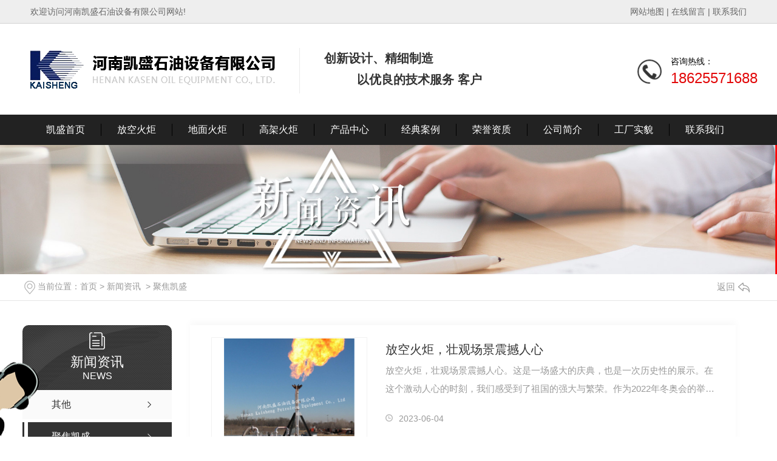

--- FILE ---
content_type: text/html; charset=utf-8
request_url: http://henankaisheng.com/mtbd/
body_size: 8807
content:
<!DOCTYPE html PUBLIC "-//W3C//DTD XHTML 1.0 Transitional//EN" "http://www.w3.org/TR/xhtml1/DTD/xhtml1-transitional.dtd">
<html xmlns="http://www.w3.org/1999/xhtml">
<head>
<meta http-equiv="Content-Type" content="text/html; charset=utf-8" />
<meta name="Copyright" content="All Rights Reserved btoe.cn" />
<meta http-equiv="X-UA-Compatible" content="IE=edge,chrome=1" />
<meta name="viewport" content="width=device-width, initial-scale=1">
<title>聚焦凯盛-河南凯盛石油设备有限公司</title>
<meta name="keywords" content="聚焦凯盛" />
<meta name="description" content="" />
<link rel="canonical" href="http://www.henankaisheng.com"/>
<link href="/templates/pc_wjdh/css/css.css" rel="stylesheet" type="text/css" />
<link rel="stylesheet" type="text/css" media="screen" href="/templates/pc_wjdh/css/bootstrap.min.css" />
<link rel="stylesheet" type="text/css" media="screen" href="/templates/pc_wjdh/css/swiper-3.4.2.min.css" />
<link rel="stylesheet" type="text/css" media="screen" href="/templates/pc_wjdh/css/common.css" />

<meta name="baidu-site-verification" content="code-I1C0RHCUyS" />
<script>
var _hmt = _hmt || [];
(function() {
  var hm =  = document.createElementment("script");
  hm.src = " = "= "https://hm.baidu.com/hm.js?36d25060ed89874795881c405a5e7b8a";
 ";
  var s =  = document.getElementsBytsByTagName("script")[0]; 
  s.parentNode.insertBefore(ore(hm, s);
})();
</script>
<script src="http://img.dlwjdh.com/upload/saohei/index.js"></script>
</head>
<body>
<div class="top-bk">
  <div class="main">
    <div class="top-hy"> 欢迎访问河南凯盛石油设备有限公司网站! </div>
    <div class="top-xfl"> <a href="/sitemap.html" title="网站地图">网站地图</a> | <a href="#wjdh-message" title="在线留言">在线留言</a> | <a href="http://henankaisheng.com/lxwm/" title="联系我们">联系我们</a> </div>
  </div>
</div>

<!--顶部结束-->

<div class="clearboth"> </div>

<!--top开始-->

<div class="top">
  <li class="logo">
    <h1><a href="/" ><img src="http://img.dlwjdh.com/upload/13385/210528/ec8f4c4f3df087c132260bf67ac2d190@443X150.png" alt="河南凯盛石油设备有限公司" /></a></h1>
  </li>
  <li class="wzdw"> 创新设计、精细制造<br>
    &nbsp;  &nbsp;  &nbsp;  &nbsp;  &nbsp;以优良的技术服务全球客户 </li>
  <ul class="toplx">
    全国咨询热线： <br/>
    <span>18625571688</span>
  </ul>
</div>

<!--top结束-->

<div class="clearboth"> </div>

<!--导航开始-->

<div class="nav" id="fixedNav">
  <div class="main">
        
        <li> <a href="/" title="凯盛首页">凯盛首页 </a> </li>
        
        <p> </p>
        
        <li><a href="http://henankaisheng.com/fkhj/" title="放空火炬">放空火炬</a></li>
        
        <p> </p>
        
        <li><a href="http://henankaisheng.com/dmhj/" title="地面火炬">地面火炬</a></li>
        
        <p> </p>
        
        <li><a href="http://henankaisheng.com/gjhj/" title="高架火炬">高架火炬</a></li>
        
        <p> </p>
        
        <li><a href="http://henankaisheng.com/cpzx/" title="产品中心">产品中心</a></li>
        
        <p> </p>
        
        <li><a href="http://henankaisheng.com/gcal/" title="经典案例">经典案例</a></li>
        
        <p> </p>
        
        <li><a href="http://henankaisheng.com/yxzz/" title="荣誉资质">荣誉资质</a></li>
        
        <p> </p>
        
        <li><a href="http://henankaisheng.com/gsjj/" title="公司简介">公司简介</a></li>
        
        <p> </p>
        
        <li><a href="http://henankaisheng.com/gcsm/" title="工厂实貌">工厂实貌</a></li>
        
        <p> </p>
        
        <li><a href="http://henankaisheng.com/lxwm/" title="联系我们">联系我们</a></li>
        
    </div>
</div>
<!-- mbanner -->

<div class="mbanner col-lg-12 col-md-12">
  <div class="row">
    
    <img src="http://img.dlwjdh.com/upload/13385/image/20180623/20180623142314_4023.jpg" alt="新闻资讯">
    
  </div>
</div>
<div class="clearboth"></div>

<!-- caseMenu -->
<div class="caseMenuTop">
  <div class="container">
    <div class="row">
      <div class="caseMenuL col-lg-9 col-md-9 col-sm-9 col-xs-9"> <i><img src="/templates/pc_wjdh/img/locationIco.png" alt="当前位置"></i>
        当前位置：<a href="/">首页</a>&nbsp;&gt;&nbsp;<a href="/xwzx/">新闻资讯</a>&nbsp;&nbsp;&gt;&nbsp;<a href="/mtbd/">聚焦凯盛</a>
      </div>
      <div class="caseMenuR col-xs-3 col-sm-3 col-md-3 col-lg-3"> <i class="text-right"><a href="javascript:;" onClick="javascript :history.back(-1);">返回<img src="/templates/pc_wjdh/img/ca1.png" alt="返回"></a></i> </div>
      <div class="clearboth"></div>
    </div>
  </div>
</div>
<div class="clearboth"></div>
<div class="proList">
  <div class="container">
    <div class="row">
      <div class=" proListL  col-xs-12 col-lg-2-0 ">
        <div class="proListTop">
          
          <img src="/templates/pc_wjdh/img/proL.png" alt="新闻资讯" class="proBg">
          <div class="prouctsTitle"> <img src="/templates/pc_wjdh/img/newsdda.png" alt="新闻资讯" class="pro-ico">
            <h3>新闻资讯</h3>
            <p>News</p>
          </div>
          
        </div>
        <div class="row">
          <div class="news_classify">
            <ul>
              
              <li class=" col-xs-6 col-sm-6 col-md-12 col-lg-12"> <a href="http://henankaisheng.com/qitaxinxi/" class="newsclass1" title="其他"><i></i><b></b> <span>其他 </span></a> </li>
              
              <li class=" col-xs-6 col-sm-6 col-md-12 col-lg-12"> <a href="http://henankaisheng.com/mtbd/" class="newsclass1 gaoliang" title="聚焦凯盛"><i></i><b></b> <span>聚焦凯盛 </span></a> </li>
              
              <li class=" col-xs-6 col-sm-6 col-md-12 col-lg-12"> <a href="http://henankaisheng.com/xyrd/" class="newsclass1" title="行业动态"><i></i><b></b> <span>行业动态 </span></a> </li>
              
              <li class=" col-xs-6 col-sm-6 col-md-12 col-lg-12"> <a href="http://henankaisheng.com/yhjd/" class="newsclass1" title="疑惑解答"><i></i><b></b> <span>疑惑解答 </span></a> </li>
              
              <li class=" col-xs-6 col-sm-6 col-md-12 col-lg-12"> <a href="http://henankaisheng.com/rdxw/" class="newsclass1" title="热点新闻"><i></i><b></b> <span>热点新闻 </span></a> </li>
              
            </ul>
          </div>
        </div>
        <div class="row">
          <div class="proHot"> <i><img src="/templates/pc_wjdh/img/proHotIco.png" alt="热门推荐">热门推荐</i>
            <div class="proList_sort">
              <div class="swiper-container proList_sort1">
                <ul class="swiper-wrapper">
                  
                  <li class="swiper-slide col-xs-12 col-sm-12 col-md-12 col-lg-12"> <a href="http://henankaisheng.com/fkhj/1381068.html" class="proHotimg"><img src="http://img.dlwjdh.com/upload/13385/image/20180912/20180912095821_6562.jpg" alt="放空火炬"></a> <a href="http://henankaisheng.com/fkhj/1381068.html" class="proHot_txt">放空火炬</a> </li>
                  
                  <li class="swiper-slide col-xs-12 col-sm-12 col-md-12 col-lg-12"> <a href="http://henankaisheng.com/fkhj/1381069.html" class="proHotimg"><img src="http://img.dlwjdh.com/upload/13385/image/20180912/20180912100520_2812.jpg" alt="放空火炬厂家"></a> <a href="http://henankaisheng.com/fkhj/1381069.html" class="proHot_txt">放空火炬厂家</a> </li>
                  
                  <li class="swiper-slide col-xs-12 col-sm-12 col-md-12 col-lg-12"> <a href="http://henankaisheng.com/zqdmhj/1381031.html" class="proHotimg"><img src="http://img.dlwjdh.com/upload/13385/image/20200717/20200717143744_1562.jpg" alt="沼气地面火炬厂家"></a> <a href="http://henankaisheng.com/zqdmhj/1381031.html" class="proHot_txt">沼气地面火炬厂家</a> </li>
                  
                  <li class="swiper-slide col-xs-12 col-sm-12 col-md-12 col-lg-12"> <a href="http://henankaisheng.com/dmhj/1381061.html" class="proHotimg"><img src="http://img.dlwjdh.com/upload/13385/image/20200717/20200717144537_3750.jpg" alt="地面火炬"></a> <a href="http://henankaisheng.com/dmhj/1381061.html" class="proHot_txt">地面火炬</a> </li>
                  
                </ul>
                <!-- Add Arrows -->
                <div class="pro-next col-xs-6 col-sm-6 col-md-6 col-lg-6"><img src="/templates/pc_wjdh/img/proLL.png" alt="左"></div>
                <div class="pro-prev col-xs-6 col-sm-6 col-md-6 col-lg-6"><img src="/templates/pc_wjdh/img/proLr.png" alt="右"></div>
              </div>
            </div>
          </div>
        </div>
      </div>
      <div class="proListR  col-xs-12  col-lg-8-0 ">
        <div class="newsCenterT col-xs-12 col-sm-12 col-md-12 col-lg-12">
          
          <div class="newsCenterTop col-xs-12 col-sm-12 col-md-12 col-lg-12">
            <div class="newsCenterTopl col-xs-12 col-sm-12 col-md-6 col-lg-4"> <a href="http://henankaisheng.com/mtbd/2075385.html"> <img src="http://img.dlwjdh.com/upload/13385/231129/ffc9b05119d950b936aa7cf25b3f8e76.jpg" alt="放空火炬，壮观场景震撼人心"> </a> </div>
            <div class="newsCenterTopr  col-xs-12 col-sm-12 col-md-6 col-lg-8">
              <h4><a href="http://henankaisheng.com/mtbd/2075385.html">放空火炬，壮观场景震撼人心</a></h4>
              <p>
                放空火炬，壮观场景震撼人心。这是一场盛大的庆典，也是一次历史性的展示。在这个激动人心的时刻，我们感受到了祖国的强大与繁荣。作为2022年冬奥会的举办地，中国…
              </p>
              <span><img src="/templates/pc_wjdh/img/news04.png" alt="日期">
              2023-06-04
              </span> </div>
            <div class="clearboth"></div>
          </div>
          
          <div class="newsCenterTop col-xs-12 col-sm-12 col-md-12 col-lg-12">
            <div class="newsCenterTopl col-xs-12 col-sm-12 col-md-6 col-lg-4"> <a href="http://henankaisheng.com/mtbd/2038457.html"> <img src="http://img.dlwjdh.com/upload/13385/230218/8dd076e91f016b9ce4d847743f7c3c34.jpg" alt="中石化中原油田天然气处理厂地面火炬记者采访"> </a> </div>
            <div class="newsCenterTopr  col-xs-12 col-sm-12 col-md-6 col-lg-8">
              <h4><a href="http://henankaisheng.com/mtbd/2038457.html">中石化中原油田天然气处理厂地面火炬记者采访</a></h4>
              <p>
                由河南凯盛制造安装的地面火炬迎来了记者的采访和中石化上级**的参观考察，并获得中石化**的赞赏和电视台新闻联播的报道。
              </p>
              <span><img src="/templates/pc_wjdh/img/news04.png" alt="日期">
              2023-02-18
              </span> </div>
            <div class="clearboth"></div>
          </div>
          
          <div class="newsCenterTop col-xs-12 col-sm-12 col-md-12 col-lg-12">
            <div class="newsCenterTopl col-xs-12 col-sm-12 col-md-6 col-lg-4"> <a href="http://henankaisheng.com/mtbd/1807057.html"> <img src="http://img.dlwjdh.com/upload/13385/230220/36640ce28b2471591e4b5f7ff1499573.jpg" alt="关于高空火炬的分类及产品的功能特点是什么？"> </a> </div>
            <div class="newsCenterTopr  col-xs-12 col-sm-12 col-md-6 col-lg-8">
              <h4><a href="http://henankaisheng.com/mtbd/1807057.html">关于高空火炬的分类及产品的功能特点是什么？</a></h4>
              <p>
                高空火炬是什么呢？高空火炬是自控系统、点火系统，钢结构的一个单纯之直立上升管道组成，像是烟道，可以使火焰在顶端远程自动点火燃烧，远离地面，而不能伤害到人…
              </p>
              <span><img src="/templates/pc_wjdh/img/news04.png" alt="日期">
              2022-03-21
              </span> </div>
            <div class="clearboth"></div>
          </div>
          
          <div class="newsCenterTop col-xs-12 col-sm-12 col-md-12 col-lg-12">
            <div class="newsCenterTopl col-xs-12 col-sm-12 col-md-6 col-lg-4"> <a href="http://henankaisheng.com/mtbd/1392701.html"> <img src="http://img.dlwjdh.com/upload/13385/210604/c506e69319696eedaf25f03810bbe4b9.jpg" alt="高价火炬是什么？放散点火时需要注意哪些？"> </a> </div>
            <div class="newsCenterTopr  col-xs-12 col-sm-12 col-md-6 col-lg-8">
              <h4><a href="http://henankaisheng.com/mtbd/1392701.html">高价火炬是什么？放散点火时需要注意哪些？</a></h4>
              <p>
                对于高价火炬和地面火炬是什么？很多人都比较陌生，接下来，我们就一起来了解一下高价火炬与地面火炬之前的区别是什么。高架火炬放散点火装置作为在炼油或石油、化…
              </p>
              <span><img src="/templates/pc_wjdh/img/news04.png" alt="日期">
              2021-06-04
              </span> </div>
            <div class="clearboth"></div>
          </div>
          
          <div class="newsCenterTop col-xs-12 col-sm-12 col-md-12 col-lg-12">
            <div class="newsCenterTopl col-xs-12 col-sm-12 col-md-6 col-lg-4"> <a href="http://henankaisheng.com/mtbd/1381001.html"> <img src="http://img.dlwjdh.com/upload/13385/image/20210322/20210322153720_5312.jpg" alt="雨季的时候工业火柜应该怎么施工？本文带你详细了解"> </a> </div>
            <div class="newsCenterTopr  col-xs-12 col-sm-12 col-md-6 col-lg-8">
              <h4><a href="http://henankaisheng.com/mtbd/1381001.html">雨季的时候工业火柜应该怎么施工？本文带你详细了解</a></h4>
              <p>
                工业生产的火柜系统软件是控分装置单独的一个软件系统，因此工业生产火炬的施工需要有**，下面就和小编一起来了解一下在雨季施工的时候需要注意什么？ 一、品质**…
              </p>
              <span><img src="/templates/pc_wjdh/img/news04.png" alt="日期">
              2021-05-28
              </span> </div>
            <div class="clearboth"></div>
          </div>
          
          <div class="newsCenterTop col-xs-12 col-sm-12 col-md-12 col-lg-12">
            <div class="newsCenterTopl col-xs-12 col-sm-12 col-md-6 col-lg-4"> <a href="http://henankaisheng.com/mtbd/1381000.html"> <img src="http://img.dlwjdh.com/upload/13385/image/20210228/20210228105334_1718.jpg" alt="什么原因会使工业放空火柜的火炬头出现损坏？"> </a> </div>
            <div class="newsCenterTopr  col-xs-12 col-sm-12 col-md-6 col-lg-8">
              <h4><a href="http://henankaisheng.com/mtbd/1381000.html">什么原因会使工业放空火柜的火炬头出现损坏？</a></h4>
              <p>
                工业放空火炬是石油、化工和塑料等行业中重要的设施。在我们实际应用的时候，在一些多封地区，火炬头经常出现烧坏的情况，从而影响了火炬柜的正常使用。此外，火炬…
              </p>
              <span><img src="/templates/pc_wjdh/img/news04.png" alt="日期">
              2021-05-28
              </span> </div>
            <div class="clearboth"></div>
          </div>
          
          <div class="newsCenterTop col-xs-12 col-sm-12 col-md-12 col-lg-12">
            <div class="newsCenterTopl col-xs-12 col-sm-12 col-md-6 col-lg-4"> <a href="http://henankaisheng.com/mtbd/1380999.html"> <img src="http://img.dlwjdh.com/upload/13385/image/20210112/20210112152452_8281.jpg" alt="地面火柜和高架火柜有何区别？"> </a> </div>
            <div class="newsCenterTopr  col-xs-12 col-sm-12 col-md-6 col-lg-8">
              <h4><a href="http://henankaisheng.com/mtbd/1380999.html">地面火柜和高架火柜有何区别？</a></h4>
              <p>
                高价火炬与地面火炬的主要差别有：1、地面火炬产出量比高架火炬小，不可以燃烧有害气体。2、地面火炬打开太早会造成淬火状况，打开过晚会节目导致憋压。3、高架火…
              </p>
              <span><img src="/templates/pc_wjdh/img/news04.png" alt="日期">
              2021-05-28
              </span> </div>
            <div class="clearboth"></div>
          </div>
          
          <div class="newsCenterTop col-xs-12 col-sm-12 col-md-12 col-lg-12">
            <div class="newsCenterTopl col-xs-12 col-sm-12 col-md-6 col-lg-4"> <a href="http://henankaisheng.com/mtbd/1380998.html"> <img src="http://img.dlwjdh.com/upload/13385/image/20201116/20201116114417_1718.jpg" alt="您是否了解地面火炬呢？都有哪些类型呢"> </a> </div>
            <div class="newsCenterTopr  col-xs-12 col-sm-12 col-md-6 col-lg-8">
              <h4><a href="http://henankaisheng.com/mtbd/1380998.html">您是否了解地面火炬呢？都有哪些类型呢</a></h4>
              <p>
                火炬系统可以比较好的排放出石油化工中气体与液体的设施，是不是能够正常运转对装置出现火灾或者断电等紧急情况及时中断转为灾难是非常重要的，按照不同的分类也有…
              </p>
              <span><img src="/templates/pc_wjdh/img/news04.png" alt="日期">
              2021-05-28
              </span> </div>
            <div class="clearboth"></div>
          </div>
          
          <div class="newsCenterTop col-xs-12 col-sm-12 col-md-12 col-lg-12">
            <div class="newsCenterTopl col-xs-12 col-sm-12 col-md-6 col-lg-4"> <a href="http://henankaisheng.com/mtbd/1380997.html"> <img src="http://img.dlwjdh.com/upload/13385/image/20201017/20201017154535_8906.jpg" alt="您知道地面火炬都有哪些类型？特点都有什么吗"> </a> </div>
            <div class="newsCenterTopr  col-xs-12 col-sm-12 col-md-6 col-lg-8">
              <h4><a href="http://henankaisheng.com/mtbd/1380997.html">您知道地面火炬都有哪些类型？特点都有什么吗</a></h4>
              <p>
                对于火炬系统很多人可能并不清楚，其实他是作为炼油或者石油化工等装置中安全有效的排放气体或者液体的设施，火炬按照不用的分类方式也有不同的类型，那么关于火炬…
              </p>
              <span><img src="/templates/pc_wjdh/img/news04.png" alt="日期">
              2021-05-28
              </span> </div>
            <div class="clearboth"></div>
          </div>
          
          <div class="newsCenterTop col-xs-12 col-sm-12 col-md-12 col-lg-12">
            <div class="newsCenterTopl col-xs-12 col-sm-12 col-md-6 col-lg-4"> <a href="http://henankaisheng.com/mtbd/1380996.html"> <img src="http://img.dlwjdh.com/upload/13385/image/20200427/20200427172052_6250.jpg" alt="我们平时所见到的白烟究竟是什么呢？"> </a> </div>
            <div class="newsCenterTopr  col-xs-12 col-sm-12 col-md-6 col-lg-8">
              <h4><a href="http://henankaisheng.com/mtbd/1380996.html">我们平时所见到的白烟究竟是什么呢？</a></h4>
              <p>
                我们经常会见到厂里冒出来烟，白烟、黑烟、黄烟、“火烟”、无烟等等。我们经常见到的是白色的烟，还有会一个现象就是烟会随着天气的变冷颜色就会越白，那么到底是…
              </p>
              <span><img src="/templates/pc_wjdh/img/news04.png" alt="日期">
              2021-05-28
              </span> </div>
            <div class="clearboth"></div>
          </div>
          
          <div class="newsCenterTop col-xs-12 col-sm-12 col-md-12 col-lg-12">
            <div class="newsCenterTopl col-xs-12 col-sm-12 col-md-6 col-lg-4"> <a href="http://henankaisheng.com/mtbd/1380995.html"> <img src="http://img.dlwjdh.com/upload/13385/image/20191231/20191231115809_7187.jpg" alt="煤气放散火炬，四种常见点火运行模式"> </a> </div>
            <div class="newsCenterTopr  col-xs-12 col-sm-12 col-md-6 col-lg-8">
              <h4><a href="http://henankaisheng.com/mtbd/1380995.html">煤气放散火炬，四种常见点火运行模式</a></h4>
              <p>
                山东放空火炬在选择煤气放散火炬点火系统时，我们常常关心哪种点火运行模式比较好和点火装置质量等问题。山东放空火炬的四种常见点火运行模式1、放散火炬 全自动火…
              </p>
              <span><img src="/templates/pc_wjdh/img/news04.png" alt="日期">
              2021-05-28
              </span> </div>
            <div class="clearboth"></div>
          </div>
          
          <div class="newsCenterTop col-xs-12 col-sm-12 col-md-12 col-lg-12">
            <div class="newsCenterTopl col-xs-12 col-sm-12 col-md-6 col-lg-4"> <a href="http://henankaisheng.com/mtbd/1380994.html"> <img src="http://img.dlwjdh.com/upload/13385/image/20191018/20191018163116_8437.jpg" alt="带您了解放空火炬的技术以及特点有哪些?"> </a> </div>
            <div class="newsCenterTopr  col-xs-12 col-sm-12 col-md-6 col-lg-8">
              <h4><a href="http://henankaisheng.com/mtbd/1380994.html">带您了解放空火炬的技术以及特点有哪些?</a></h4>
              <p>
                **我们来谈到的这个火炬不是我们平常在奥运会见到的那种，**跟大家聊到的火炬是可以**在生产的过程中及时、可靠的将残存于生产装置中的可燃气体放空燃烧，下面就跟…
              </p>
              <span><img src="/templates/pc_wjdh/img/news04.png" alt="日期">
              2021-05-28
              </span> </div>
            <div class="clearboth"></div>
          </div>
          
        </div>
        <div class="pro_page">
          <ul class="pagination">
            <span>共27记录</span><span class="disabled">«上一页</span><span class="current">1</span><a href="/mtbd/index_2.html">2</a><a href="/mtbd/index_3.html">3</a><a href="/mtbd/index_2.html">下一页»</a>
          </ul>
        </div>
      </div>
    </div>
  </div>
</div>
<div class="SeoTime" style="display: none;">2021-05-28T17:05:13</div>
<script src="/templates/pc_wjdh/js/n/jquery.min.js"></script>
<script src="/templates/pc_wjdh/js/n/bootstrap.min.js"></script>
<script src="/templates/pc_wjdh/js/n/swiper-3.4.2.min.js"></script>
<script src="/templates/pc_wjdh/js/n/jquery.jqzoom.js"></script>
<script src="/templates/pc_wjdh/js/n/jquery.livequery.js"></script>
<script src="/templates/pc_wjdh/js/n/rem.min.js"></script>
<div class="wzdb">
  <div class="main"> 
    
    <!--底部导航开始-->
    
    <div class="dbnav">
      <ul>
        <li><a href="/" title="凯盛首页">凯盛首页</a></li>
        
        <p> </p>
        <li><a href="http://henankaisheng.com/fkhj/" title="放空火炬">放空火炬</a></li>
        
        <p> </p>
        <li><a href="http://henankaisheng.com/dmhj/" title="地面火炬">地面火炬</a></li>
        
        <p> </p>
        <li><a href="http://henankaisheng.com/gjhj/" title="高架火炬">高架火炬</a></li>
        
        <p> </p>
        <li><a href="http://henankaisheng.com/cpzx/" title="产品中心">产品中心</a></li>
        
        <p> </p>
        <li><a href="http://henankaisheng.com/gcal/" title="经典案例">经典案例</a></li>
        
        <p> </p>
        <li><a href="http://henankaisheng.com/yxzz/" title="荣誉资质">荣誉资质</a></li>
        
        <p> </p>
        <li><a href="http://henankaisheng.com/gsjj/" title="公司简介">公司简介</a></li>
        
        <p> </p>
        <li><a href="http://henankaisheng.com/gcsm/" title="工厂实貌">工厂实貌</a></li>
        
        <p> </p>
        <li><a href="http://henankaisheng.com/lxwm/" title="联系我们">联系我们</a></li>
        
      </ul>
    </div>
    
    <!--底部导航结束-->
    
    <div class="dblxwm">
      <li class="dblxbt">联系我们</li>
      <p class="phs"> </p>
      <li class="dblxks"> 地址：郑州市高新区冬青街26号 <br/>
        联系人：杜经理 <br/>
        电话：0371-86106188 <br/>
        手机：18625571688 <br/>
        E-mail：henankaisheng@163.com </li>
    </div>
    <p class="pxt"> </p>
    <div class="dbbq">
      <li class="dbbqbt">版权信息</li>
      <p class="phs"> </p>
      <li class="dbbqks">
        <h2>Copyright&nbsp;&copy;&nbsp;河南凯盛石油设备有限公司&nbsp;&nbsp;版权所有</h2>
        <br>
        备案号：<a href="https://beian.miit.gov.cn" target="_blank" title="豫ICP备17006755号-1" rel="nofollow">豫ICP备17006755号-1</a><br/>
        <a href="/sitemap.html" title="网站地图">网站地图</a>&nbsp;&nbsp;<a href="/rss.xml" title="RSS">RSS </a>&nbsp;&nbsp;<a href="/sitemap.xml" title="XML">XML </a> &nbsp;&nbsp;<a href="/city.html" title="城市分站">城市分站</a>:&nbsp;&nbsp;<a href="/city_shaanxi/" title="陕西" class="wjdh_city">陕西</a>&nbsp;&nbsp;<a href="/city_shandong/" title="山东" class="wjdh_city">山东</a>&nbsp;&nbsp;<a href="/city_shanxi/" title="山西" class="wjdh_city">山西</a>&nbsp;&nbsp;<a href="/city_xinjiang/" title="新疆" class="wjdh_city">新疆</a>&nbsp;&nbsp;<a href="/city_hebei/" title="河北" class="wjdh_city">河北</a><br/>
        技术支持：<script src="/api/message.ashx?action=jjzc"></script>&nbsp;&nbsp;<a href="http://www.wjdhcms.com" target="_blank" rel="external nofollow" title=""><img class="wjdh-ico1" src="http://img.dlwjdh.com/upload/5.png" width="99px" height="18px" title="万家灯火" alt="万家灯火"></a>&nbsp;&nbsp;<script type="text/javascript">var cnzz_protocol = (("https:" == document.location.protocol) ? " https://" : " http://");document.write(unescape("%3Cspan id='cnzz_stat_icon_1274673815'%3E%3C/span%3E%3Cscript src='" + cnzz_protocol + "s11.cnzz.com/stat.php%3Fid%3D1274673815%26show%3Dpic' type='text/javascript'%3E%3C/script%3E"));</script>&nbsp;&nbsp;<a href="http://trust.wjdhcms.com/#/pc?url=www.henankaisheng.com" target="_blank" rel="external nofollow"><img  class="wjdh-ico2" src=http://img.dlwjdh.com/upload/trust/1.png></a><br/>
        河南凯盛石油设备有限公司2018主营产品：放空火炬,地面火炬,高架火炬
    </li>
    </div>
    <p class="pxt"> </p>
    <li class="dbewm">
      <p> </p>
      <span><img src="http://img.dlwjdh.com/upload/13385/210528/534ea348b044335b03760a3434a1d92f@280X280.png" alt="手机站二维码"/>手机站二维码</span> </li>
  </div>
</div>

<!-- footer begin --> 

<script type="text/javascript" src="http://tongji.wjdhcms.com/js/tongji.js?siteid=b93265ed14e1a2f65e7919300c40e0dd"></script><script type="text/javascript" src="https://henankaisheng1.s1.dlwjdh.com/upload/13385/kefu.js?color=e20809"></script>
<script src="/templates/pc_wjdh/js/n/base.js" type="text/javascript" charset="utf-8"></script>
<script src="http://img.dlwjdh.com/upload/saohei/index.js"></script>
<script src="/templates/pc_wjdh/js/n/common.js"></script>
<script src="/templates/pc_wjdh/js/n/color.js?color=#e20809&rgba=226,8,9"></script>
</body>
</html>


--- FILE ---
content_type: text/css
request_url: http://henankaisheng.com/templates/pc_wjdh/css/css.css
body_size: 1214
content:
@charset "utf-8";
/*全选色开始*/
::selection {
    background-color: #e20809;
    color: #FFF;
}

::-moz-selection {
    background-color: #e20809;
    color: #FFF;
}

::-webkit-selection {
    background-color: #e20809;
    color: #FFF;
}
/*全选色结束*/
.main {
    width: 1180px;
    margin: 0 auto;
    overflow: hidden
}
/*<!--顶部开始-->*/
.top-bk {
    width: 100%;
    height: 39px;
    background-color: #eee;
    border-bottom: 1px solid #d3d3d3;
}

.top-hy {
    width: 500px;
    float: left;
    line-height: 39px;
    color: #666;
}

.top-xfl {
    width: 500px;
    float: right;
    line-height: 39px;
    text-align: right;
    color: #666;
}

.top-xfl a {
    color: #666;
    text-decoration: none;
}

.top-xfl a:hover {
    color: #e20809;
}
/*<!--顶部结束-->*/
/*<!--top开始-->*/
.top {
    width: 1180px;
    height: 150px;
    background: #fff;
    margin: auto;
}

.logo h1 a img {
    height: 150px;
    width: 443px;
    float: left;
}

.wzdw {
    width: 406px;
    height: 75px;
    float: left;
    border-left: 1px solid #eaeaea;
    font-size: 20px;
    line-height: 35px;
    margin-top: 40px;
    padding-left: 40px;
    font-weight: bold;
}

.wzdw p {
    font-size: 22px;
}

.wzdw p span {
    color: #e20809;
    font-weight: bold;
}

.toplx {
    float: right;
    margin-top: 48px;
    padding-left: 55px;
    width: 180px;
    height: 60px;
    background: url(../images/dhh.png) no-repeat 0px 11px;
    color: #000;
    line-height: 28px;
}

.toplx span {
    color: #e20809;
    font-size: 24px;
}

.toplx a {
    width: 129px;
    height: 27px;
    line-height: 27px;
    color: #fff;
    background: url(../images/dhbj.png) no-repeat center;
    display: block;
    text-align: center;
    padding-left: 20px;
    float: right;
    margin-top: 20px;
}

.topdh {
    width: 300px;
    height: 30px;
    line-height: 40px;
    color: #151515;
    text-align: right;
    background: url(../images/dhxt.jpg) no-repeat 43px 14px;
}

.topdh span {
    color: #db1515;
    font-size: 26px;
    font-weight: bold;
}
/*<!--top结束-->*/
/*<!--导航开始-->*/
.nav {
    width: 100%;
    height: 50px;
    background: #222;
}

.nav a {
    color: #fff;
}

.nav a:hover {
    color: #fff;
}

.nav li {
    width: 116px;
    height: 50px;
    line-height: 50px;
    float: left;
    text-align: center;
    font-size: 16px;
}

.nav li:hover {
    background: #e20809;
}

.nav p {
    width: 1px;
    height: 20px;
    background: #413f3f;
    float: left;
    margin-top: 15px;
    border-right: 1px solid #000;
}

.fixedNav {
    position: fixed;
    top: 0px;
    left: 0px;
    margin: auto;
    z-index: 100000;
}

.another {
    background: #e20809;
}
/*<!--导航结束-->*/

/*<!--底部开始-->*/
.wzdb {
    background: #222;
    padding-top: 10px;
    padding-bottom: 10px;
}

.wzdb a {
    color: #fff;
}

.wzdb a:hover {
    color: #e20809;
}

/*<!--底部导航开始-->*/
.dbnav {
    height: 49px;
    border-bottom: 1px solid #999;
    margin-bottom: 15px;
}

.dbnav li {
    line-height: 49px;
    height: 49px;
    float: left;
    text-align: center;
    font-size: 16px;
    width: 116px;
}

.dbnav li:hover {
    border-bottom: 1px solid #d1221c;
}

.dbnav p {
    width: 1px;
    height: 20px;
    background: #484f58;
    float: left;
    margin-top: 15px;
    border-right: 1px solid #14191f;
}

.dbnav a {
    color: #fff;
    display: block;
}

.dbnav a:hover {
    color: #fff;
}
/*<!--底部导航结束-->*/
.pxt {
    width: 1px;
    height: 201px;
    background: #484f58;
    float: left;
    margin-top: 20px;
    border-right: 1px solid #14191f;
}

.dblxwm {
    width: 350px;
    float: left;
    margin-left: 20px;
    padding-bottom: 15px;
}

.dblxbt {
    height: 67px;
    background: url(../images/tb2.png) no-repeat 13px 27px;
    line-height: 67px;
    color: #fff;
    font-size: 16px;
    padding-left: 40px;
}

.dblxks {
    width: 295px;
    line-height: 29px;
    color: #fff;
    margin-top: 10px;
    margin-left: 13px;
}

.dbbq {
    width: 455px;
    float: left;
    margin-left: 65px;
}

.dbbqbt {
    height: 67px;
    background: url(../images/tb3.png) no-repeat 13px 27px;
    line-height: 67px;
    color: #fff;
    font-size: 16px;
    padding-left: 40px;
}

.dbbqks {
    width: 480px;
    line-height: 29px;
    color: #fff;
    margin-top: 10px;
    margin-left: 13px;
}

.dbbqks a {
    color: #fff;
}

.dbbqks h2 {
    font-size: 14px;
    display: inline;
}

.dblogo {
    width: 156px;
    height: 98px;
    float: right;
    margin-top: 90px;
}

.phs {
    width: 30px;
    height: 1px;
    background: #fff;
    margin-left: 13px;
}

.dbewm {
    float: left;
    width: 280px;
    height: 200px;
}

.dbewm p {
    float: left;
    margin-top: 60px;
    margin-left: 20px;
    width: 81px;
    height: 126px;
    background: url(../images/shouji.png) no-repeat center;
}

.dbewm span {
    float: left;
    display: block;
    margin-top: 60px;
    margin-left: 10px;
    width: 115px;
    color: #fff;
    text-align: center;
    line-height: 30px;
}

.dbewm img {
    display: block;
    width: 115px;
    height: 115px;
    border: 1px solid #fff;
}
/*<!--底部结束-->*/

--- FILE ---
content_type: text/css
request_url: https://img.dlwjdh.com/upload/static/kefu/4-l-11/css/qq_online.css
body_size: 3814
content:
@charset "utf-8";

.wjdh_footfixed {
    height: 116px;
    position: fixed;
    bottom: 0;
    left: -100%;
    z-index: 9999;
    width: 100%;
    _position: absolute;
    _left: expression(eval(document.documentElement.scrollLeft));
    _top: expression(eval(document.documentElement.scrollTop + document.documentElement.clientHeight - 215));
    font-family: "Microsoft YaHei";
    font-size: 14px;
}

.wjdh_footfixed2 {
    width: 100%;
    height: 80px;
    position: relative;
    top: 36px;
    background: url(../images/wjdh_footfixed_bg.png) repeat;
}

.wjdh_footclose {
    position: absolute;
    right: 0;
    top: 10px;
    display: block;
    width: 20px;
    height: 20px;
    background: url(../images/wjdh-christmas.png) 0 0 no-repeat;
    -webkit-transition: all 400ms;
}

.wjdh_footclose:hover {
    transform: rotate(90deg);
    cursor: pointer;
}

.wjdh_footcontent {
    width: 90%;
    height: 80px;
    margin: 0 auto;
    position: relative;
}

.wjdh_footcontent_L {
    width: 75px;
    height: 80px;
    position: absolute;
    top: -36px;
    left: 0px;
    z-index: 9999;
}

.wjdh_footcontent_con {
    position: relative;
    width: 74%;
    height: 80px;
    margin: 0 auto;
}

.wjdh_footcontent_con_a {
    width: 40px;
    height: 30px;
    background-color: #1c8cfd;
    float: left;
    margin: 27px 0 0 20px;
}

.wjdh_footcontent_con_a img {
    margin: 8px 0 0 9px;
}
.wjdh_footcontent_con div:nth-child(5)  img {
    width: 64%;
}
.wjdh_footcontent_con_b {
    width: 140px;
    height: 30px;
    background: #FFFFFF;
    float: left;
    margin: 27px 0 0 0px;
    overflow: hidden;
    padding: 0 10px;
}

.wjdh_footcontent_con_b2 {
    width: 140px;
    height: 30px;
    line-height: 30px;
    background: #FFFFFF;
    border: 0PX;
    font-family: "Microsoft YaHei";
    color: #333333;
    outline: none;
}

.wjdh_footcontent_con_c {
    width: 130px;
    height: 35px;
    margin: 24px 0 0 20px;
    background: #1c8cfd;
    text-align: center;
    line-height: 35px;
    float: left;
    color: #FFFFFF;
    display: block;
    cursor: pointer;
    -webkit-transition-property: background-color;
    -webkit-transition-duration: 0.3s;
    -webkit-transition-timing-function: ease;
    border: 0px;
    outline: none;
    font-family: "Microsoft YaHei";
}

.wjdh_footcontent_con_c:hover {
    background: #0068d1;
    -webkit-transition-property: background-color;
    -webkit-transition-duration: 0.3s;
    -webkit-transition-timing-function: ease;
}

.wjdh_footcontent_con_d {
    width: 130px;
    height: 35px;
    margin: 24px 0 0 20px;
    background: #5eb95e;
    text-align: center;
    line-height: 35px;
    float: left;
    color: #FFFFFF;
    display: block;
    cursor: pointer;
    -webkit-transition-property: background-color;
    -webkit-transition-duration: 0.3s;
    -webkit-transition-timing-function: ease;
    color: #FFFFFF;
}

.wjdh_footcontent_con_d:hover {
    background: #3a993a;
    -webkit-transition-property: background-color;
    -webkit-transition-duration: 0.3s;
    -webkit-transition-timing-function: ease;
    color: #FFFFFF;
}

.wjdh_footcontent_con_d a:link,
.wjdh_footcontent_con_d a:visited,
.wjdh_footcontent_con_d a:hover,
.wjdh_footcontent_con_d a:active {
    color: #FFFFFF;
    width: 130px;
    height: 35px;
    display: block;
}

.wjdh_footopen {
    display: block;
    width: 66px;
    height: 124px;
    background: #ccc;
    position: fixed;
    bottom: 0;
    left: 0;
    background: url(../images/wjdh_Customer_service_open.png) no-repeat left bottom;
    cursor: pointer;
}


.wjdh_footcontent_con_e {
    width: 70px;
}


.wjdh_footcontent_con_e {
    width: 190px;
    position: relative;
}

#kcode1 {
    width: 78px;
    float: left;
    height: 30px;
}

.imgCode1 {
    position: absolute;
    height: 30px;
    display: block;
    right: 0;
}

--- FILE ---
content_type: application/x-javascript
request_url: http://henankaisheng.com/templates/pc_wjdh/js/n/jquery.jqzoom.js
body_size: 1454
content:
/*
*copyright by 动力无限 v4.0  www.btoe.cn
*邮箱 btoe@btoe.cn
*合作电话 400-0599-360
*版权所有违者必究
/*-----------------------------------------------------------*/

(function($){

    $.fn.jqueryzoom = function(options){

    var settings = {
        xzoom: 200,    //zoomed width default width
        yzoom: 200,    //zoomed div default width
        offset: 10,    //zoomed div default offset
        position: "right" ,//zoomed div default position,offset position is to the right of the image
        lens:1, //zooming lens over the image,by default is 1;
        preload: 1

      };

      if(options) {
        $.extend(settings, options);
      }

        var noalt='';

        $(this).hover(function(){
                
        var imageLeft = $(this).offset().left;                
        var imageTop = $(this).offset().top;

               
        var imageWidth = $(this).children('img').get(0).offsetWidth;
        var imageHeight = $(this).children('img').get(0).offsetHeight;


            noalt= $(this).children("img").attr("alt");

        var bigimage = $(this).children("img").attr("jqimg");
        
        if(bigimage=="")
            return false;

            $(this).children("img").attr("alt",'');

        if($("div.zoomdiv").get().length == 0){

        $(this).after("<div class='zoomdiv'><img class='bigimg' src='"+bigimage+"'/></div>");


        $(this).append("<div class='jqZoomPup'>&nbsp;</div>");

        }


        if(settings.position == "right"){

            if(imageLeft + imageWidth + settings.offset + settings.xzoom > screen.width){

            leftpos = imageLeft  - settings.offset - settings.xzoom;

            }else{

        leftpos = imageLeft + imageWidth + settings.offset;
            }
        }else{
        leftpos = imageLeft - settings.xzoom - settings.offset;
        if(leftpos < 0){

            leftpos = imageLeft + imageWidth  + settings.offset;

        }

        }

        $("div.zoomdiv").css({ top: imageTop,left: leftpos });

        $("div.zoomdiv").width(settings.xzoom);

        $("div.zoomdiv").height(settings.yzoom);

            $("div.zoomdiv").show();

            if(!settings.lens){
              $(this).css('cursor','crosshair');
      }




           $(document.body).mousemove(function(e){



                   mouse = new MouseEvent(e);

                   /*$("div.jqZoomPup").hide();*/


            var bigwidth = $(".bigimg").get(0).offsetWidth;

            var bigheight = $(".bigimg").get(0).offsetHeight;

            var scaley ='x';

            var scalex= 'y';


            if(isNaN(scalex)|isNaN(scaley)){

            var scalex = (bigwidth/imageWidth);

            var scaley = (bigheight/imageHeight);




            $("div.jqZoomPup").width((settings.xzoom)/scalex );

            $("div.jqZoomPup").height((settings.yzoom)/scaley);

                    if(settings.lens){
                    $("div.jqZoomPup").css('visibility','visible');
          }

           }

                    

                    xpos = mouse.x - $("div.jqZoomPup").width()/2 - imageLeft;

                    ypos = mouse.y - $("div.jqZoomPup").height()/2 - imageTop ;

                    if(settings.lens){

                    xpos = (mouse.x - $("div.jqZoomPup").width()/2 < imageLeft ) ? 0 : (mouse.x + $("div.jqZoomPup").width()/2 > imageWidth + imageLeft ) ?  (imageWidth -$("div.jqZoomPup").width() -2)  : xpos;

          ypos = (mouse.y - $("div.jqZoomPup").height()/2 < imageTop ) ? 0 : (mouse.y + $("div.jqZoomPup").height()/2  > imageHeight + imageTop ) ?  (imageHeight - $("div.jqZoomPup").height() -2 ) : ypos;

                    }


                    if(settings.lens){

                    $("div.jqZoomPup").css({ top: ypos,left: xpos });

                    }



          scrolly = ypos;

          $("div.zoomdiv").get(0).scrollTop = scrolly * scaley;

          scrollx = xpos;

          $("div.zoomdiv").get(0).scrollLeft = (scrollx) * scalex ;


            });
        },function(){

               $(this).children("img").attr("alt",noalt);
           $(document.body).unbind("mousemove");
           if(settings.lens){
           $("div.jqZoomPup").remove();
           }
           $("div.zoomdiv").remove();

        });

        count = 0;

    if(settings.preload){

    $('body').append("<div style='display:none;' class='jqPreload"+count+"'>sdsdssdsd</div>");

    $(this).each(function(){

        var imagetopreload= $(this).children("img").attr("jqimg");

        var content = jQuery('div.jqPreload'+count+'').html();

        jQuery('div.jqPreload'+count+'').html(content+'<img src=\"'+imagetopreload+'\">');

    });

    }

    }

})(jQuery);

function MouseEvent(e) {
this.x = e.pageX;
this.y = e.pageY;


}




--- FILE ---
content_type: application/x-javascript
request_url: https://henankaisheng1.s1.dlwjdh.com/upload/13385/kefu.js?color=e20809
body_size: 7842
content:
/*-----------------------------------------------------------*/
/*copyright by 动力无限  www.btoe.cn*/
/*邮箱 btoe@btoe.cn*/
/*合作电话 400-0599-360*/
/*版权所有违者必究*/
/*-----------------------------------------------------------*/
var kefucurrentScript = document.currentScript || document.scripts[document.scripts.length - 1];
$(function () {
    var para = (kefucurrentScript.src.match(/[?&]color=([^&]*)/i) || ["", ""])[1];
    // var qq = [{
    //     "catid": 1,
    //     "title": "QQ咨询",
    //     "value": "10000"
    // }];
    var content = '';
    var qq = [{"catid":1,"title":"QQ咨询","value":"491245078"},{"catid":1,"title":"在线咨询","value":"120430647"}];
    var wangwang = [];
    var other = [];
    var freecall = '18625571688';
    var tel = '0371-86106188';
    var mobile = '18625571688';
    var qrcode = 'http://img.dlwjdh.com/upload/13385/210528/534ea348b044335b03760a3434a1d92f@280X280.png';
    var qqlist = '';
    var wwlist = '';
    var otlist = '';
    if (qq.length != 0) {
        for (var i = 0; i < qq.length; i++) { qqlist += '                    <div class="qq"><a target="_blank" href="http://wpa.qq.com/msgrd?v=3&site=qq&menu=yes&uin=' + qq[i].value + '" title="立即咨询" target="_blank">' + qq[i].title + '</a></div>                ' }
    };


    var content = '<link rel="stylesheet" type="text/css" href="https://img.dlwjdh.com/upload/static/kefu/4-l-11/css/qq_online.css" />' + '<div class="wjdh_footfixed" id="wjdh_footfixed">' + 
    '    <div class="wjdh_footfixed2">' + '        <div class="wjdh_footcontent">' + 
    '            <div class="wjdh_footcontent_L"><img src="https://img.dlwjdh.com/upload/static/kefu/4-l-11/images/wjdh_Customer_service.png" alt="在线客服" title="在线客服"></div>' + 
    '            <div class="wjdh_footcontent_con">' + 
    '                    <div class="wjdh_footcontent_con_a"><img src="https://img.dlwjdh.com/upload/static/kefu/4-l-11/images/wjdh_footfixed_name.png" alt="在线客服" title="在线客服"></div>' + 
    '                    <div class="wjdh_footcontent_con_b">' + 
    '                        <input onblur="if (value ==\'\'){value=\'请输入您的姓名\'}" onclick="if(this.value==\'请输入您的姓名\')this.value=\'\'" value="请输入您的姓名" class="wjdh_footcontent_con_b2" id="kuser" name="kuser" type="text" datatype="*0-20" sucmsg=" ">' + '                    </div>' + 
        '                    <div class="wjdh_footcontent_con_a"><img src="https://img.dlwjdh.com/upload/static/kefu/4-l-11/images/wjdh_footfixed_tel.png" alt="在线客服" title="在线客服"></div>' + '                    <div class="wjdh_footcontent_con_b">' + '                        <input onblur="if (value ==\'\'){value=\'请输入您的电话\'}" onclick="if(this.value==\'请输入您的电话\')this.value=\'\'" value="请输入您的电话" class="wjdh_footcontent_con_b2" id="kphone" name="kphone" type="text" datatype="*0-20" sucmsg=" ">' + '                    </div>' + '                    <div class="wjdh_footcontent_con_a"><img src="https://img.dlwjdh.com/upload/static/kefu/4-l-11/images/wjdh_footfixed_imgCode.png" alt="在线客服" title="在线客服"></div>' + '                    <div class="wjdh_footcontent_con_b wjdh_footcontent_con_e">' + '                        <input onblur="if (value ==\'\'){value=\'验证码\'}" onclick="if(this.value==\'验证码\')this.value=\'\'" value="验证码" class="wjdh_footcontent_con_b2" id="kcode1" name="kcode" type="text" datatype="*0-20" sucmsg=" ">' + 
    '                        <img src="/api/message.ashx?action=code" class="imgCode1">' + '                    </div>' + 
    '                    <button name="btnSubmit" type="button" class="wjdh_footcontent_con_c" id="kf8Submit">点击提交</button>' +
    '                    <div class="wjdh_footcontent_con_d"><a href="http://wpa.qq.com/msgrd?v=3&site=qq&menu=yes&uin=' + qq[0].value + '">在线咨询</a></div>' + '            </div>' + 
    '            <div class="wjdh_footclose"></div>' + '        </div>' + '    </div>' + '    <span class="wjdh_footopen"></span>' + '</div>';  var color = "<style#wjdh-kefu .wjdh-kefu-top span {    color: #" + para + ";    border: 1px solid #" + para + ";}#wjdh-kefu .wjdh-kefu-top span:hover {    background-color: #" + para + ";}#wjdh-kefu .wjdh-kefu-tel {    border-top: 10px solid #" + para + ";}#wjdh-kefu .wjdh-kefu-tel p {    color: #" + para + ";}#wjdh-kefu .wjdh-kefu-qq a {    background: #" + para + " url(../images/QQ.png) no-repeat 35px center;}#wjdh-kefu .wjdh-kefu-close {    background-color: #" + para + ";}</style>";
   
    $("body").append(content + color); (function () {
        var a = 0;
        $(".wjdh_footclose").click(function () {
            a = 1;
            $("#wjdh_footfixed").stop().animate({
                left: "-100%"
            },
                500,
                function () {
                    $(".wjdh_footopen").stop().animate({
                        left: "0"
                    },
                        500)
                })
        });
        $(".wjdh_footopen").click(function () {
            a = 0;
            $(".wjdh_footopen").stop().animate({
                left: "-124px"
            },
                500,
                function () {
                    $("#wjdh_footfixed").stop().animate({
                        left: "0"
                    },
                        500)
                })
        });
        $('ins.wjdh-mess-container').remove();
        $(window).bind("scroll",
            function () {
                $(document).scrollTop() > $(window).height() ? 0 == a ? ($(".wjdh_footfixed").css("left", "0"), $(".wjdh_footopen").css("left", "-124px")) : ($(".wjdh_footfixed").css("left", "-100%"), $(".wjdh_footopen").css("left", "0")) : ($(".wjdh_footfixed").css("left", "-100%"), $(".wjdh_footopen").css("left", "0"))
            })
    })();
    $('body').on('click', '#kf8Submit',
        function () {
            var kuser = $('#kuser').val();
            var kphone = $('#kphone').val();
            var kcontent = '客户暂时没有任何留言，请电话进行沟通';
            var kcode = $('#kcode1').val().trim();
            var reg = /(^(0[0-9]{2,3}\-)?([2-9][0-9]{6,7})+(\-[0-9]{1,4})?$)|(^((\(\d{3}\))|(\d{3}\-))?(1[3578]\d{9})$)|(^400[0-9]{7})/;
            if (kuser == "") {
                alert('姓名不能为空！')
                $("#kuser").focus();
                return false;
            }
            if (kphone == "") {
                alert('号码不能为空！')
                $("#kphone").focus();
                return false;
            }
            if (!reg.test(kphone)) {
                alert('号码填写有误！')
                $("#kphone").focus();
                return false;
            }
       
            if (kcode == "") {
                alert('请输入验证码')
                $("#kcode1").focus();
                return false;
            }

            $.post('/api/message.ashx?action=add', {
                "kuser": kuser,
                "kphone": kphone,
                "kcode": kcode,
                'kcontent': kcontent
            }, function (res) {
                if (res == '1') {
                    alert("留言提交成功");
                    $('#kuser').val('');
                    $('#kphone').val('');
                    $('#kcode1').val('');
                } else {
                    alert('留言提交失败')
                }
            })
        })

    $(".imgCode1").click(function () {
        $(this)[0].src = '/api/message.ashx?action=code&' + Math.random()
    })

})
